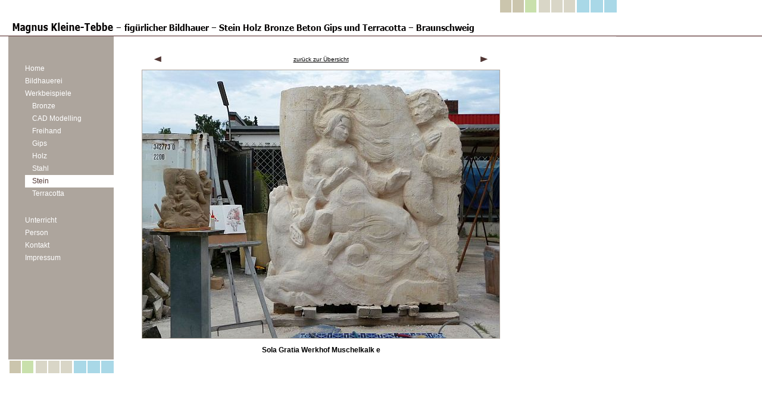

--- FILE ---
content_type: text/html; charset=UTF-8
request_url: https://www.magnus-kleine-tebbe.de/Werkbeispiele/Stein/detail.php?bild=Sola_Gratia_%20Werkhof_Muschelkalk_e.jpg&bereich1=werkbeispiele&bereich2=Stein&bereich3=
body_size: 953
content:
<?xml version="1.0" encoding="iso-8859-1"?><!DOCTYPE html PUBLIC "-//W3C//DTD XHTML 1.0 Transitional//EN" "http://www.w3.org/TR/xhtml1/DTD/xhtml1-transitional.dtd">
<html xmlns="http://www.w3.org/1999/xhtml">
<head>

<title>Magnus Kleine-Tebbe - Bildhauer</title>
<meta name="keywords" content=""></meta>
<meta name="description" content=""></meta>
<meta http-equiv="Content-Type" content="text/html; charset=iso-8859-1" />
<link href="../../magnus.css" rel="stylesheet" type="text/css" />
</head>
<body> <div id="headline">
        <span> Magnus Kleine-Tebbe – figürlicher Bildhauer – Stein Holz Bronze Beton Gips und Terracotta – Braunschweig</span>
</div>
<div id="main">
	<div id="navigation">
		<div class="naviInner">
	   		<ul>
	            <li><a href="../../index.php">Home</a></li>
	            <li><a href="../../Bildhauerei/index.php?bereich1=bildhauerei">Bildhauerei</a>
	            				</li>
	            <li><a href="../../Werkbeispiele/index.php?bereich1=werkbeispiele">Werkbeispiele</a>
				    <ul><li><a href="../../Werkbeispiele/Bronze/index.php?bereich1=werkbeispiele&amp;bereich2=Bronze">Bronze</a></li>
<li><a href="../../Werkbeispiele/CAD Modelling/index.php?bereich1=werkbeispiele&amp;bereich2=CAD Modelling">CAD Modelling</a></li>
<li><a href="../../Werkbeispiele/Freihand/index.php?bereich1=werkbeispiele&amp;bereich2=Freihand">Freihand</a></li>
<li><a href="../../Werkbeispiele/Gips/index.php?bereich1=werkbeispiele&amp;bereich2=Gips">Gips</a></li>
<li><a href="../../Werkbeispiele/Holz/index.php?bereich1=werkbeispiele&amp;bereich2=Holz">Holz</a></li>
<li><a href="../../Werkbeispiele/Stahl/index.php?bereich1=werkbeispiele&amp;bereich2=Stahl">Stahl</a></li>
<li class="naviAktiv"><a href="../../Werkbeispiele/Stein/index.php?bereich1=werkbeispiele&amp;bereich2=Stein">Stein</a></li>
<li><a href="../../Werkbeispiele/Terracotta/index.php?bereich1=werkbeispiele&amp;bereich2=Terracotta">Terracotta</a></li>
</ul>				</li>
	            <li><a href="../../unterricht.php?bereich1=unterricht">Unterricht</a>
			    				</li>
	            <li><a href="../../person.php?bereich1=person">Person</a>
				    				</li>
	            <li><a href="../../kontakt.php?bereich1=kontakt">Kontakt</a>
			    				</li>
	            <li><a href="../../impressum.php?bereich1=impressum">Impressum</a></li>
	        </ul>
		</div>

	</div>
 <div id="content" style="background-image: none"> <div id="detailansicht"> <p id="galerieSteuerung">  <a id="prev" href="detail.php?bild=Sola_Gratia_ Werkhof_Muschelkalk_d.jpg&amp;bereich1=werkbeispiele&amp;bereich2=Stein&amp;bereich3=#content"><img src="/bilder/pfeil_links.gif" alt="vorheriges Bild" title="vorheriges Bild" /></a><a id="middle" href="index.php?bereich1=werkbeispiele&amp;bereich2=Stein&amp;bereich3=">zur&uuml;ck zur &Uuml;bersicht</a>  <a id="next" href="detail.php?bild=Sola_Gratia_ Werkhof_Muschelkalk_f.jpg&amp;bereich1=werkbeispiele&amp;bereich2=Stein&amp;bereich3=#content"><img src="/bilder/pfeil_rechts.gif" alt="n&auml;chstes Bild" title="n&auml;chstes Bild" /></a>	 </p>	<p><img src="Sola_Gratia_ Werkhof_Muschelkalk_e.jpg" border="1" alt="Sola Gratia  Werkhof Muschelkalk e" /></p>  <p>Sola Gratia  Werkhof Muschelkalk e</p></div> </div>
</body>
</html>

--- FILE ---
content_type: text/css
request_url: https://www.magnus-kleine-tebbe.de/magnus.css
body_size: 1225
content:
body {
	position: relative;
	font-family: Verdana, Arial, Helvetica, sans-serif;
	font-size: 12px;
	color: #000;
	text-align: center;
	margin: 0;
	padding: 0;
	background: #F0EADF;
}

#content {
	width: 660px;
	text-align: left;
	position: relative;
	margin: auto;
	padding-bottom: 20px;
}

#content #bildstreifen {
	background: #E9CEA3;
	width: 590px;
	margin-bottom: 10px;
}
#content #bildstreifen img {
	border: 1px solid #726652;
}


#content a {
	text-decoration: underline;
	font-weight: normal;
}

a, #content td a {
	color: #000000;
	font-weight: bold;
	font-size: 12px;
	text-decoration: none;
	border: none;
}

b {
	font-weight: bold;
}

h1 {
	padding-top: 10px;
	font-family: Verdana, Arial, Helvetica, sans-serif;
	font-size: 20px;
}

p {
	width: 550px;
}

div.breit {
	height: 185px;
	display: block;
	clear: both;
	position: relative;
}

div.breit p {
	padding: 0;
	width: 400px;
}

div.breit img {
	position: absolute;
	right: 1px;
}

#headline {
	font-weight: bold;
	margin: 0 5px;
	line-height: 30px;
	vertical-align: center;
	height: 30px;
}

.links {
	float: left;
}
.rechts {
	float: right;
}

#navigation {
	text-align: left;
	font-family: Verdana, Arial, Helvetica, sans-serif;
	font-size: 12px;
	text-decoration: none;
	width: 100%;
	position: relative;
	background: #FF7300;
	text-align: center;
	margin-bottom: 20px;
}

#navigation .naviInner {
	width: 662px;
	text-align: left;
	margin: auto;
}

#navigation table {
	margin: 0px 0px;
	text-align: left;
	width: auto;
}

#navigation td {
	text-align: center;
	padding-left: 10px;
	padding-right: 10px;
}
.level2 {
	background: #FF9D5B;
}
.level3 {
	background: #FFC6A0;
}

.naviAktiv {
	background: #026AFE url(bilder/navi_highlight.gif);
}
.naviAktiv a {
	font-weight: bold;
	color: #fff;
}

.eingesetzte_illu {
	float: right;
	margin-left: 20px;	
}

#thumbnails {
	margin-top: 20px;
}

.thumbnail {
	float: left;
	padding-left: 5px;
	padding-right: 5px;
	height: 130px;
}

.thumbnail a {
	margin-top: 0px;
	bottom: 0;
	text-align: center;
}

.thumbnail img {
	border: 1px solid #3201AC;
}

.thumbnail .spacer {
	border: none;
}

#detailansicht img {
	border: 1px solid #3201AC;
}

#galerieSteuerung {
	text-align: center;
	position: relative;
	width: 610px;
}
#galerieSteuerung a {
	font-weight: normal;
	font-size: 10px;
}

#detailansicht p {
	position: relative;
	width: 610px;
	text-align: center;
	font-weight: bold;
}

#prev {
	position: absolute;
	left: 25px;
	text-align: left;
}

#next {
	position: absolute;
	right: 25px;
	text-align: right;
}

.dunkel {
	background: #FF9D5B;
}

.hell {
	background: #E9CEA3;
}

.werkstoff {
	display: inline;
	float: left;
	width: 140px;
}

/* NEW THEME patch */
body {
	background: #fff url(bilder/bg_body.gif) repeat-x;
	margin-bottom: 40px;
}

a img {
	border: 0 !important;
}

#main {
	background: #fff url(bilder/bg_html.gif) bottom left no-repeat;
	width: 1035px;
	float: left;
}
	
#headline {
	background: url(bilder/header_bg.gif) top left no-repeat;
	height: 61px;
}

#headline span {
	text-indent: -99999em;
	position: absolute;
}

#navigation ul {
	margin: 0;
	padding: 0;
}

#navigation {
	background: #ada59d;
	padding: 44px 0 44px 16px;
	margin-left: 14px;
}

#navigation .naviInner {
	width: auto;
}

#navigation li {
	width: 161px;
	display: block;
	text-align: left;
}

#navigation li a {
	padding-left: 12px;
}

#navigation  li li a {
	margin-left: 12px;
}

#navigation li li li a {
	margin-left: 24px;
}

#navigation a {
	color: #fff;
	font-weight: normal;
	line-height: 1.75em;
}

.naviAktiv {
	background: transparent;
}

#navigation .naviAktiv a {
	display: block;
	color: #513734;
	background: #fff;
	amargin-left: -12px;
	apadding-left: 12px;
}

#navigation .naviAktiv ul a {
	color: #fff;
	background: transparent;
}


#content {
	width: 700px;
	background: url(bilder/bg_illu_1.jpg) right 85px no-repeat;
}
#content.kontakt {
	background-image: none;
}
#content.anfahrt_werkhof {
	background-image: none;
}
#content.auftragsarbeiten {
	background-image: url(../bilder/bg/auftragsarbeiten.jpg);
	background-image: none;
}
#content.ausstellungen {
	background-image: url(../bilder/bg/ausstellung.jpg);
}
#content.bronze {
	background-image: url(../bilder/bg/bronze.jpg);
}
#content.cad {
	background-image: url(../bilder/bg/cad.jpg);
}
#content.freihand {
	background-image: url(../bilder/bg/freihand.jpg);
}
#content.gips {
	background-image: url(../bilder/bg/gips.jpg);
}
#content.holz {
	background-image: url(../bilder/bg/holz.jpg);
	background-position: 560px 0;
}
#content.meisterschule {
	background-image: url(../bilder/bg/meisterschule.jpg);
}
#content.stein {
	background-image: url(../bilder/bg/stein.jpg);
}
#content.unterricht {
	background-image: url(bilder/bg/unterricht.jpg);
	background-image: none;
}
#content.unterrichtskonzept {
	background-image: url(../bilder/bg/unterrichtskonzept.jpg);
}
#content.zeichnung {
	background-image: url(../bilder/bg/zeichnung_bg.jpg);
}


#content #bildstreifen {
	background: #ccc;
}

#content #bildstreifen img {
	border: 0;
}

#thumbnails {
	width: 580px;
}

.dunkel {
	background: #ccc;
	background: #ada59d;
}

.hell {
	background: #e3decf;
	background: #d7d7d7;
}

.submit {
	background: #ccc;
}

#navigation {
	float: left;
	width: 161px;
}

#navigation ul {
	width: 105px;
	margin-bottom: 24px;
}


#content {
	float: left;
	margin-left: 43px;
	margin-top: 21px;
	padding-right: 100px;
}

.level2, .level3 {
	background: #ada59d;
}

#content .level2 td a, #content .level3 td a {
	color: #fff;
}

#detailansicht img {
	border: 1px solid #ada59d;
}